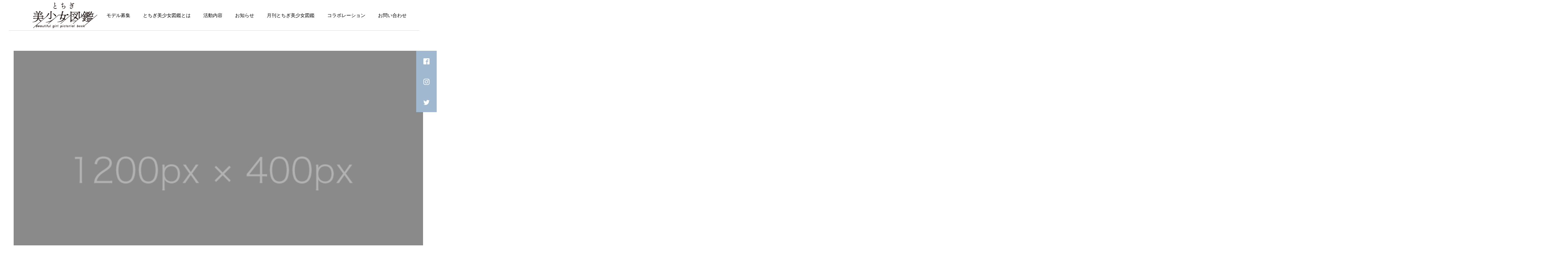

--- FILE ---
content_type: text/html; charset=UTF-8
request_url: https://www.tochigi-bishoujozukan.com/category/category1/
body_size: 20781
content:
<!DOCTYPE html><html class="pc" lang="ja"><head><meta charset="UTF-8">
<!--[if IE]><meta http-equiv="X-UA-Compatible" content="IE=edge"><![endif]--><meta name="viewport" content="width=device-width"><title>カテゴリー1に関する記事一覧</title><meta name="description" content=""><link rel="pingback" href="https://www.tochigi-bishoujozukan.com/xmlrpc.php"><link href="https://use.fontawesome.com/releases/v5.6.1/css/all.css" rel="stylesheet"><meta name='robots' content='max-image-preview:large' /><link rel="alternate" type="application/rss+xml" title="とちぎ美少女図鑑 &raquo; フィード" href="https://www.tochigi-bishoujozukan.com/feed/" /><link rel="alternate" type="application/rss+xml" title="とちぎ美少女図鑑 &raquo; コメントフィード" href="https://www.tochigi-bishoujozukan.com/comments/feed/" /><link rel="alternate" type="application/rss+xml" title="とちぎ美少女図鑑 &raquo; カテゴリー1 カテゴリーのフィード" href="https://www.tochigi-bishoujozukan.com/category/category1/feed/" /><link rel="stylesheet" href="https://www.tochigi-bishoujozukan.com/wp-content/cache/tcd/common.css" type="text/css" media="all">
<script type="text/javascript" src="https://www.tochigi-bishoujozukan.com/wp-includes/js/jquery/jquery.min.js?ver=3.7.1" id="jquery-core-js"></script>
<script type="text/javascript" src="https://www.tochigi-bishoujozukan.com/wp-includes/js/jquery/jquery-migrate.min.js?ver=3.4.1" id="jquery-migrate-js"></script>
<script type="text/javascript" src="https://www.tochigi-bishoujozukan.com/wp-content/themes/tbz/js/jscript.js?ver=6.9" id="custum-script-js"></script><link rel="https://api.w.org/" href="https://www.tochigi-bishoujozukan.com/wp-json/" /><link rel="alternate" title="JSON" type="application/json" href="https://www.tochigi-bishoujozukan.com/wp-json/wp/v2/categories/2" /><link rel="stylesheet" media="screen and (max-width:1251px)" href="https://www.tochigi-bishoujozukan.com/wp-content/themes/cure_tcd082/css/footer-bar.css?ver=1.4"><script src="https://www.tochigi-bishoujozukan.com/wp-content/themes/cure_tcd082/js/jquery.easing.1.4.js?ver=1.4"></script>
<script src="https://www.tochigi-bishoujozukan.com/wp-content/themes/cure_tcd082/js/jscript.js?ver=1.4"></script>
<script src="https://www.tochigi-bishoujozukan.com/wp-content/themes/cure_tcd082/js/comment.js?ver=1.4"></script><script src="https://www.tochigi-bishoujozukan.com/wp-content/themes/cure_tcd082/js/simplebar.min.js?ver=1.4"></script><style>#page_header .title{font-size:28px;color:#fff}#page_header .sub_title{font-size:16px;color:#fff;background:#00a7ce}#content_header .desc{font-size:16px}#blog_list .title{font-size:16px}@media screen and (max-width:750px){#page_header .title{font-size:24px}#page_header .sub_title{font-size:14px}#content_header .desc{font-size:14px}#blog_list .title{font-size:14px}}#site_loader_overlay.active #site_loader_animation{opacity:0;-webkit-transition:all 1s cubic-bezier(.22,1,.36,1) 0s;transition:all 1s cubic-bezier(.22,1,.36,1) 0s}</style>
<script type="text/javascript">jQuery(document).ready(function($){$('.megamenu_blog_slider').slick({infinite:true,dots:false,arrows:false,slidesToShow:4,slidesToScroll:1,swipeToSlide:true,touchThreshold:20,adaptiveHeight:false,pauseOnHover:true,autoplay:false,fade:false,easing:'easeOutExpo',speed:700,autoplaySpeed:5000});$('.megamenu_blog_list .prev_item').on('click',function(){$(this).closest('.megamenu_blog_list').find('.megamenu_blog_slider').slick('slickPrev');});$('.megamenu_blog_list .next_item').on('click',function(){$(this).closest('.megamenu_blog_list').find('.megamenu_blog_slider').slick('slickNext');});});</script>
<script type="text/javascript">jQuery(document).ready(function($){var side_button_width=$("#side_button").width();$("#side_button").css('width',side_button_width+'px').css('left','calc(100% - 60px)').css('opacity','1');$("#side_button").hover(function(){$(this).css('left','calc(100% - '+side_button_width+'px)');},function(){$(this).css('left','calc(100% - 60px)');});var side_button_height=$("#side_button").height();var header_message_height=$('#header_message').innerHeight();if($('#header_message').css('display')=='none'){var header_message_height='';}
var winW=$(window).width();if(winW>1251){$("#side_button").css('top',header_message_height+149+'px');}else{$("#side_button").css('top',header_message_height+157+'px');}
$(window).on('resize',function(){var winW=$(window).width();if(winW>1251){$("#side_button").css('top',header_message_height+149+'px');}else{$("#side_button").css('top',header_message_height+157+'px');}});var side_button_position=$('#side_button').offset();$(window).scroll(function(){if($(window).scrollTop()>side_button_position.top-150){$("#side_button").addClass('fixed');}else{$("#side_button").removeClass('fixed');}});});</script><script async src="https://www.googletagmanager.com/gtag/js?id=G-33HKJ25D9R"></script>
<script>window.dataLayer=window.dataLayer||[];function gtag(){dataLayer.push(arguments);}
gtag('js',new Date());gtag('config','G-33HKJ25D9R');</script><link rel="icon" href="https://www.tochigi-bishoujozukan.com/wp-content/uploads/2021/11/tbz_f.jpeg" sizes="32x32" /><link rel="icon" href="https://www.tochigi-bishoujozukan.com/wp-content/uploads/2021/11/tbz_f.jpeg" sizes="192x192" /><link rel="apple-touch-icon" href="https://www.tochigi-bishoujozukan.com/wp-content/uploads/2021/11/tbz_f.jpeg" /><meta name="msapplication-TileImage" content="https://www.tochigi-bishoujozukan.com/wp-content/uploads/2021/11/tbz_f.jpeg" /></head><body id="body" class="archive category category-category1 category-2 wp-theme-cure_tcd082 wp-child-theme-tbz"><div id="container"><header id="header"><div id="header_logo"><div class="logo">
<a href="https://www.tochigi-bishoujozukan.com/" title="とちぎ美少女図鑑">
<img class="pc_logo_image " src="https://www.tochigi-bishoujozukan.com/wp-content/uploads/2021/09/logo.png?1768787119" alt="とちぎ美少女図鑑" title="とちぎ美少女図鑑" width="254" height="82" />
<span class="mobile_logo_text" style="font-size:24px;">とちぎ美少女図鑑</span>
</a></div></div>
<a id="menu_button" href="#"><span></span><span></span><span></span></a><nav id="global_menu"><ul id="menu-menu" class="menu"><li id="menu-item-124" class="menu-item menu-item-type-custom menu-item-object-custom menu-item-124 "><a href="https://tochigi-bishoujozukan.com/">トップ</a></li><li id="menu-item-97" class="menu-item menu-item-type-post_type menu-item-object-page menu-item-97 "><a href="https://www.tochigi-bishoujozukan.com/model-wanted/">モデル募集</a></li><li id="menu-item-87" class="menu-item menu-item-type-post_type menu-item-object-page menu-item-has-children menu-item-87 "><a href="https://www.tochigi-bishoujozukan.com/about/">とちぎ美少女図鑑とは</a><ul class="sub-menu"><li id="menu-item-50" class="menu-item menu-item-type-custom menu-item-object-custom menu-item-50 "><a href="https://tochigi-bishoujozukan.com/about/#about-1">活動について</a></li><li id="menu-item-51" class="menu-item menu-item-type-custom menu-item-object-custom menu-item-51 "><a href="https://tochigi-bishoujozukan.com/about/#about-2">運営会社</a></li><li id="menu-item-52" class="menu-item menu-item-type-custom menu-item-object-custom menu-item-52 "><a href="https://tochigi-bishoujozukan.com/about/#about-3">アクセス</a></li></ul></li><li id="menu-item-118" class="menu-item menu-item-type-post_type menu-item-object-page menu-item-118 "><a href="https://www.tochigi-bishoujozukan.com/activity/">活動内容</a></li><li id="menu-item-45" class="menu-item menu-item-type-custom menu-item-object-custom menu-item-45 "><a href="https://tochigi-bishoujozukan.com/news/">お知らせ</a></li><li id="menu-item-46" class="menu-item menu-item-type-custom menu-item-object-custom menu-item-46 "><a href="https://tochigi-bishoujozukan.com/tbz/">月刊とちぎ美少女図鑑</a></li><li id="menu-item-116" class="menu-item menu-item-type-post_type menu-item-object-page menu-item-116 "><a href="https://www.tochigi-bishoujozukan.com/collaboration/">コラボレーション</a></li><li id="menu-item-114" class="menu-item menu-item-type-post_type menu-item-object-page menu-item-114 "><a href="https://www.tochigi-bishoujozukan.com/contact/">お問い合わせ</a></li></ul></nav></header><div id="side_button" class="right"><div class="item num1 side_button_icon_facebook"><a href="https://www.facebook.com/tochigibishojozukan/" target="_blank">facebook</a></div><div class="item num2 side_button_icon_instagram"><a href="https://www.instagram.com/bz_tochigi/" target="_blank">instagram</a></div><div class="item num3 side_button_icon_twitter"><a href="https://twitter.com/bz_tochigi" target="_blank">twitter</a></div></div><div id="page_header" style="background:url(https://www.tochigi-bishoujozukan.com/wp-content/uploads/2021/09/image_1200x400.gif) no-repeat center top; background-size:cover;"><div id="page_header_inner"><h1 class="title rich_font_type3 ">カテゴリー1</h1><h2 class="sub_title rich_font_type2"><span>BLOG</span></h2></div><div class="overlay" style="background:rgba(0,0,0,0.3);"></div></div><div id="bread_crumb" style="width:1200px;"><ul class="clearfix" itemscope itemtype="http://schema.org/BreadcrumbList"><li itemprop="itemListElement" itemscope itemtype="http://schema.org/ListItem" class="home"><a itemprop="item" href="https://www.tochigi-bishoujozukan.com/"><span itemprop="name">ホーム</span></a><meta itemprop="position" content="1"></li><li itemprop="itemListElement" itemscope itemtype="http://schema.org/ListItem"><a itemprop="item" href="https://www.tochigi-bishoujozukan.com/%e3%83%96%e3%83%ad%e3%82%b0/"><span itemprop="name">ブログ</span></a><meta itemprop="position" content="2"></li><li class="last" itemprop="itemListElement" itemscope itemtype="http://schema.org/ListItem"><span itemprop="name">カテゴリー1</span><meta itemprop="position" content="3"></li></ul></div><div id="main_contents" class="clearfix"><div id="blog_archive"><div id="blog_list" class="clearfix"><article class="item"><p class="category cat_id_2"><a href="https://www.tochigi-bishoujozukan.com/category/category1/">カテゴリー1</a></p>
<a class="image_link animate_background" href="https://www.tochigi-bishoujozukan.com/category1/sample-post5/"><div class="image_wrap"><div class="image" style="background:url(https://www.tochigi-bishoujozukan.com/wp-content/uploads/2021/09/image_700x440.gif) no-repeat center center; background-size:cover;"></div></div><div class="title_area"><h4 class="title"><span>ブログサンプル5</span></h4><p class="date"><time class="entry-date updated" datetime="2021-09-09T10:38:05+09:00">2021.09.09</time></p></div>
</a></article><article class="item"><p class="category cat_id_2"><a href="https://www.tochigi-bishoujozukan.com/category/category1/">カテゴリー1</a></p>
<a class="image_link animate_background" href="https://www.tochigi-bishoujozukan.com/category1/sample-post4/"><div class="image_wrap"><div class="image" style="background:url(https://www.tochigi-bishoujozukan.com/wp-content/uploads/2021/09/image_700x440.gif) no-repeat center center; background-size:cover;"></div></div><div class="title_area"><h4 class="title"><span>ブログサンプル4</span></h4><p class="date"><time class="entry-date updated" datetime="2021-09-09T10:38:04+09:00">2021.09.09</time></p></div>
</a></article><article class="item"><p class="category cat_id_2"><a href="https://www.tochigi-bishoujozukan.com/category/category1/">カテゴリー1</a></p>
<a class="image_link animate_background" href="https://www.tochigi-bishoujozukan.com/category1/sample-post3/"><div class="image_wrap"><div class="image" style="background:url(https://www.tochigi-bishoujozukan.com/wp-content/uploads/2021/09/image_700x440.gif) no-repeat center center; background-size:cover;"></div></div><div class="title_area"><h4 class="title"><span>ブログサンプル3</span></h4><p class="date"><time class="entry-date updated" datetime="2021-09-09T10:38:03+09:00">2021.09.09</time></p></div>
</a></article><article class="item"><p class="category cat_id_2"><a href="https://www.tochigi-bishoujozukan.com/category/category1/">カテゴリー1</a></p>
<a class="image_link animate_background" href="https://www.tochigi-bishoujozukan.com/category1/sample-post2/"><div class="image_wrap"><div class="image" style="background:url(https://www.tochigi-bishoujozukan.com/wp-content/uploads/2021/09/image_700x440.gif) no-repeat center center; background-size:cover;"></div></div><div class="title_area"><h4 class="title"><span>ブログサンプル2</span></h4><p class="date"><time class="entry-date updated" datetime="2021-09-09T10:38:02+09:00">2021.09.09</time></p></div>
</a></article><article class="item"><p class="category cat_id_2"><a href="https://www.tochigi-bishoujozukan.com/category/category1/">カテゴリー1</a></p>
<a class="image_link animate_background" href="https://www.tochigi-bishoujozukan.com/category1/sample-post1/"><div class="image_wrap"><div class="image" style="background:url(https://www.tochigi-bishoujozukan.com/wp-content/uploads/2021/09/image_700x440.gif) no-repeat center center; background-size:cover;"></div></div><div class="title_area"><h4 class="title"><span>ブログサンプル1</span></h4><p class="date"><time class="entry-date updated" datetime="2021-09-09T10:38:01+09:00">2021.09.09</time></p></div>
</a></article></div></div></div><footer id="footer"><div id="footer_top"><div id="footer_inner"></div><div id="footer_overlay" style="background:rgba(0,0,0,0.3);"></div></div><div class="footer-1"><div class="footer-1innar">
<img src="https://www.tochigi-bishoujozukan.com/wp-content/themes/tbz/img/footer-1logo.png"  alt="とちぎ美少女図鑑ロゴ"><p>毎月とちぎ美少女図鑑編集部が栃木県内で取りおろす<br>WEB写真集</p><div class="col"><div class="container-1">
<a href="https://www.tochigi-bishoujozukan.com/tbz/vol-10/" class="clearfix"><div class="btn1 btn-one">
<span>最新号は&nbsp;&nbsp;&gt;</span></div>
</a></div></div>
<a href="https://www.tochigi-bishoujozukan.com/tbz/">バックナンバーはこちら&nbsp;&nbsp;&gt;</a></div><div class="wrap"><ul class="slideshow"><li class="content"></li><li class="content"></li><li class="content"></li><li class="content"></li></ul><ul class="slideshow"><li class="content"></li><li class="content"></li><li class="content"></li><li class="content"></li></ul><ul class="slideshow"><li class="content"></li><li class="content"></li><li class="content"></li><li class="content"></li></ul></div><div class="wrap"><ul class="slideshow1"><li class="content1"></li><li class="content1"></li><li class="content1"></li><li class="content1"></li><li class="content1"></li></ul><ul class="slideshow1"><li class="content1"></li><li class="content1"></li><li class="content1"></li><li class="content1"></li><li class="content1"></li></ul><ul class="slideshow1"><li class="content1"></li><li class="content1"></li><li class="content1"></li><li class="content1"></li><li class="content1"></li></ul></div></div><div id="footer_bottom">
<a href="https://tochigi-bishoujozukan.com/">
<img src="https://www.tochigi-bishoujozukan.com/wp-content/themes/tbz/img/footer-logo.png"  alt="とちぎ美少女図鑑ロゴ"></a><ul id="footer_sns" class="clearfix"><li class="insta"><a href="https://www.instagram.com/bz_tochigi/" rel="nofollow" target="_blank" title="Instagram"><span>Instagram</span></a></li><li class="twitter"><a href="https://twitter.com/bz_tochigi" rel="nofollow" target="_blank" title="Twitter"><span>Twitter</span></a></li><li class="facebook"><a href="https://www.facebook.com/tochigibishojozukan/" rel="nofollow" target="_blank" title="Facebook"><span>Facebook</span></a></li></ul><div class="col">
<a href="https://tochigi-bishoujozukan.com/model-wanted/"><div class="container-1"><div class="btn1 btn-one">
<span>モデル応募&nbsp;&nbsp;&gt;</span></div></div></a></div>
<a href="https://tochigi-bishoujozukan.com/contact/">企業の方のお問い合わせはこちら&nbsp;&nbsp;&gt;</a></div><div id="footer_menu" class="footer_menu" style="background:#f5f5f5;"><ul id="menu-%e3%83%95%e3%83%83%e3%82%bf%e3%83%bc" class="menu"><li id="menu-item-77" class="menu-item menu-item-type-custom menu-item-object-custom menu-item-77 "><a href="https://tochigi-bishoujozukan.com/">TOP</a></li><li id="menu-item-98" class="menu-item menu-item-type-post_type menu-item-object-page menu-item-98 "><a href="https://www.tochigi-bishoujozukan.com/model-wanted/">MODEL WANTED</a></li><li id="menu-item-86" class="menu-item menu-item-type-post_type menu-item-object-page menu-item-86 "><a href="https://www.tochigi-bishoujozukan.com/about/">ABOUT</a></li><li id="menu-item-91" class="menu-item menu-item-type-post_type menu-item-object-page menu-item-91 "><a href="https://www.tochigi-bishoujozukan.com/activity/">ACTIVTY</a></li><li id="menu-item-117" class="menu-item menu-item-type-post_type menu-item-object-page menu-item-117 "><a href="https://www.tochigi-bishoujozukan.com/collaboration/">COLLABORATION</a></li><li id="menu-item-115" class="menu-item menu-item-type-post_type menu-item-object-page menu-item-115 "><a href="https://www.tochigi-bishoujozukan.com/contact/">CONTACT</a></li></ul></div><p id="copyright" style="background:#00a8c8; color:#ffffff;">Copyright © 2021 とちぎ美少女図鑑 Allrights Reserved.</p></footer><div id="return_top">
<a href="#body"><img src="https://www.tochigi-bishoujozukan.com/wp-content/themes/tbz/img/top-r.png"  alt="トップへ戻る"></a></div></div><div id="drawer_menu"><nav><ul id="mobile_menu" class="menu"><li class="menu-item menu-item-type-custom menu-item-object-custom menu-item-124 "><a href="https://tochigi-bishoujozukan.com/">トップ</a></li><li class="menu-item menu-item-type-post_type menu-item-object-page menu-item-97 "><a href="https://www.tochigi-bishoujozukan.com/model-wanted/">モデル募集</a></li><li class="menu-item menu-item-type-post_type menu-item-object-page menu-item-has-children menu-item-87 "><a href="https://www.tochigi-bishoujozukan.com/about/">とちぎ美少女図鑑とは</a><ul class="sub-menu"><li class="menu-item menu-item-type-custom menu-item-object-custom menu-item-50 "><a href="https://tochigi-bishoujozukan.com/about/#about-1">活動について</a></li><li class="menu-item menu-item-type-custom menu-item-object-custom menu-item-51 "><a href="https://tochigi-bishoujozukan.com/about/#about-2">運営会社</a></li><li class="menu-item menu-item-type-custom menu-item-object-custom menu-item-52 "><a href="https://tochigi-bishoujozukan.com/about/#about-3">アクセス</a></li></ul></li><li class="menu-item menu-item-type-post_type menu-item-object-page menu-item-118 "><a href="https://www.tochigi-bishoujozukan.com/activity/">活動内容</a></li><li class="menu-item menu-item-type-custom menu-item-object-custom menu-item-45 "><a href="https://tochigi-bishoujozukan.com/news/">お知らせ</a></li><li class="menu-item menu-item-type-custom menu-item-object-custom menu-item-46 "><a href="https://tochigi-bishoujozukan.com/tbz/">月刊とちぎ美少女図鑑</a></li><li class="menu-item menu-item-type-post_type menu-item-object-page menu-item-116 "><a href="https://www.tochigi-bishoujozukan.com/collaboration/">コラボレーション</a></li><li class="menu-item menu-item-type-post_type menu-item-object-page menu-item-114 "><a href="https://www.tochigi-bishoujozukan.com/contact/">お問い合わせ</a></li></ul></nav><div id="mobile_banner"></div></div><script>jQuery(document).ready(function($){$('#page_header').addClass('animate');});</script><script type="speculationrules">{"prefetch":[{"source":"document","where":{"and":[{"href_matches":"/*"},{"not":{"href_matches":["/wp-*.php","/wp-admin/*","/wp-content/uploads/*","/wp-content/*","/wp-content/plugins/*","/wp-content/themes/tbz/*","/wp-content/themes/cure_tcd082/*","/*\\?(.+)"]}},{"not":{"selector_matches":"a[rel~=\"nofollow\"]"}},{"not":{"selector_matches":".no-prefetch, .no-prefetch a"}}]},"eagerness":"conservative"}]}</script>
<script type="text/javascript" src="https://www.tochigi-bishoujozukan.com/wp-content/plugins/contact-form-7/includes/swv/js/index.js?ver=5.8.7" id="swv-js"></script>
<script type="text/javascript" id="contact-form-7-js-extra">var wpcf7={"api":{"root":"https://www.tochigi-bishoujozukan.com/wp-json/","namespace":"contact-form-7/v1"}};</script>
<script type="text/javascript" src="https://www.tochigi-bishoujozukan.com/wp-content/plugins/contact-form-7/includes/js/index.js?ver=5.8.7" id="contact-form-7-js"></script>
<script type="text/javascript" src="https://www.tochigi-bishoujozukan.com/wp-content/themes/cure_tcd082/js/slick.min.js?ver=1.0.0" id="slick-script-js"></script></body></html>